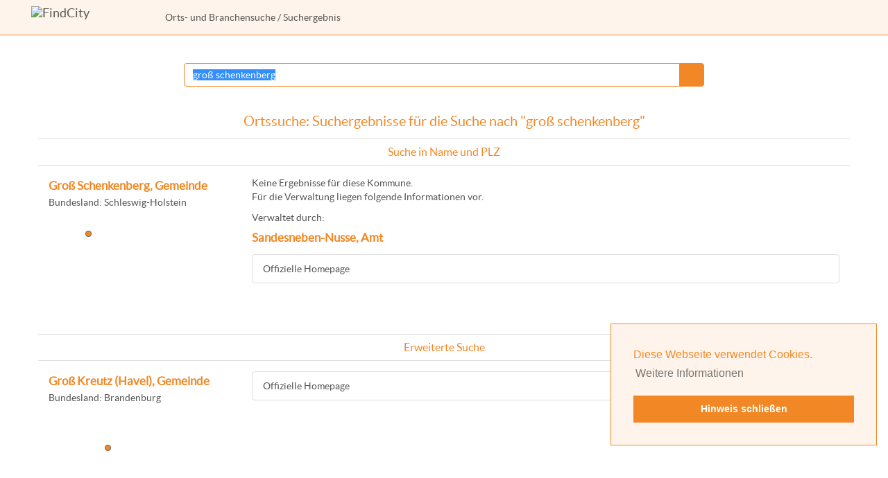

--- FILE ---
content_type: text/html; charset=windows-1252
request_url: https://www.findcity.de/?q=gro%DF+schenkenberg
body_size: 2334
content:
<!DOCTYPE html>
<html lang="de">
<head>
<title>Ortssuche nach &quot;gro&szlig; schenkenberg&quot; - FindCity</title>
<meta http-equiv="X-UA-Compatible" content="IE=edge">
<meta name="viewport" content="width=device-width, initial-scale=1">
<meta Name="DC.title" content="Ortssuche nach &quot;gro&szlig; schenkenberg&quot; - FindCity">
<link href="favicon.ico" rel="Shortcut icon">
<meta name="robots" content="INDEX,FOLLOW">
<meta charset="windows-1252">
<meta Name="description" content="Ortssuche mit der Kommunalen Suchmaschine FindCity.de nach &quot;gro&szlig; schenkenberg&quot;">
<meta name="DC.Description" content="Ortssuche mit der Kommunalen Suchmaschine FindCity.de nach &quot;gro&szlig; schenkenberg&quot;">
<meta name="keywords" content="FindCity,Kommunale,Suchmaschine,Kommune,Kommunen,Branchenregister,gro&szlig;,schenkenberg">
<link href="styles/bootstrap.min.css" rel="stylesheet" type="text/css">
<link href="styles/styles.css" rel="stylesheet" type="text/css">
<script src="scripts/cookieconsent.min.js"></script>
<script>
<!--
window.addEventListener("load", function(){
window.cookieconsent.initialise({
  "palette": {
    "popup": {
      "background": "#fff4eb",
      "text": "#f28825"
    },
    "button": {
      "background": "#f28825",
      "text": "#ffffff"
    }
  },
  "position": "bottom-right",
  "content": {
    "message": "Diese Webseite verwendet Cookies. ",
    "dismiss": "Hinweis schlie&szlig;en",
    "link": "Weitere Informationen",
    "href": "https://www.findcity.de/?s=datenschutz"
  }
})});
//-->
</script>
<script>function bannerAnAus(){
document.getElementById('sonderBanner').setAttribute('href' , 'broschuere/fcbroflip.php?pn=');
}</script></head>
<body>
<p class="unsichtbar hidden-print"><a href="#Inhalt" class="Menu">Gehe zum Inhalt, &uuml;berspringe Men&uuml;s</a></p><nav class="navbar navbar-default navbar-static-top" id="header">
<div class="container-fluid">
<a href="/" class="navbar-brand"><img src="images/logo_findcity.png" width="163" height="30" alt="FindCity" title="FindCity"></a>
<p class="navbar-text text-nowrap" id="breadcrumbs_left"><a href="/">Orts- und Branchensuche</a>&nbsp;/ Suchergebnis</p>
<div class="navbar-header">
<button type="button" class="navbar-toggle collapsed" data-toggle="collapse" data-target="#topmenu" aria-expanded="false">
<span class="sr-only">Men&uuml; anzeigen</span>
<span class="icon-bar"></span>
<span class="icon-bar"></span>
<span class="icon-bar"></span>
</button>
</div>
<div class="collapse navbar-collapse navbar-nav navbar-right" id="topmenu">
<div id="breadcrumbs_menu"><a href="/">Orts- und Branchensuche</a>&nbsp;/ Suchergebnis</div>
</div>
</div>
</nav>
<div class="container" id="content">
<div class="row">
<div id="Mitte" class="col-sm-12">
<a name="Inhalt" class="unsichtbar">&nbsp;</a>
<div id="MitteContent">
<div id="ReadableContent">
<div class="row suchergebnisinput">
<div class="col-sm-2">
</div>
<div class="col-sm-8">
<form action="." method="GET" name="Suche" accept-charset="ISO-8859-1">
<div class="input-group">
<input type="text" class="form-control" id="qsuche" name="q" value="gro&szlig; schenkenberg" placeholder="Ort oder PLZ">
<span class="input-group-btn"><button class="btn btn-default" id="qsuchebutton" type="submit">&nbsp;</button></span>
</div>
</form>
</div>
<div class="col-sm-2">
</div>
</div>
<h1 class="BalkenOben">Ortssuche: Suchergebnisse für die Suche nach &quot;gro&szlig; schenkenberg&quot;</h1>
<div class="trennlinie"></div>
<h2 class="text-center">Suche in Name und PLZ</h2>
<div class="trennlinie"></div>
<div class="row Suchergebnis">
<div class="col-xs-12 col-sm-3">
<h3 class="FCSuchTreffer">Gro&szlig; Schenkenberg, Gemeinde</h3>
<p>Bundesland: Schleswig-Holstein</p>
<div class="geolage"><div class="geolagepunkt" style="left: 53px; top: 21px; width: 9px; height: 9px;"></div></div>
</div><!-- col-sm-3 //-->
<div class="col-xs-12 col-sm-9">
<p class="OhneAbsatzUnten">Keine Ergebnisse f&uuml;r diese Kommune.<br>F&uuml;r die Verwaltung liegen folgende Informationen vor.</p>
<p class="OhneAbsatzOben">Verwaltet durch:</p><h3 class="FCSuchTreffer Verwaltung">Sandesneben-Nusse, Amt</h3>
<div class="list-group">
<a class="list-group-item" href="http://www.amt-sandesneben-nusse.de" rel="nofollow">Offizielle Homepage</a>
</div>
</div>
</div>
<div class="trennlinie"></div>
<h2 class="text-center">Erweiterte Suche</h2>
<div class="trennlinie"></div>
<div class="row Suchergebnis">
<div class="col-xs-12 col-sm-3">
<h3 class="FCSuchTreffer">Gro&szlig; Kreutz (Havel), Gemeinde</h3>
<p>Bundesland: Brandenburg</p>
<div class="geolage"><div class="geolagepunkt" style="left: 81px; top: 48px; width: 9px; height: 9px;"></div></div>
</div><!-- col-sm-3 //-->
<div class="col-xs-12 col-sm-9">
<div class="list-group">
<a class="list-group-item" href="http://www.gross-kreutz.de" rel="nofollow">Offizielle Homepage</a>
</div>
</div>
</div>
<div class="trennlinie"></div>
<div class="row Suchergebnis">
<div class="col-xs-12 col-sm-3">
<h3 class="FCSuchTreffer">Herzogtum Lauenburg, Kreis</h3>
<p>Bundesland: Schleswig-Holstein</p>
</div><!-- col-sm-3 //-->
<div class="col-xs-12 col-sm-9">
<div class="list-group">
<a class="list-group-item" href="?m=kreis-herzogtum-lauenburg-ausbildungsatlas-23843zf" title="Ausbildungsatlas Kreis Herzogtum Lauenburg">Ausbildungsatlas</a></div>
<div class="list-group">
<a class="list-group-item" href="http://www.herzogtum-lauenburg.de" rel="nofollow">Offizielle Homepage</a>
</div>
</div>
</div>
<div class="trennlinie"></div>
</div><!-- ReadableContent //-->
</div><!-- MitteContent //-->
</div><!-- Mitte //-->
</div>
</div>
<div class="container-fluid footerfixed" id="footer"><div class="row">
<div class="col-sm-3 footerlogo hidden-print">
<a href="http://www.bvb-verlag.de/"><img src="images/label_fachverlag.png" width="120" height="40" alt="BVB - Fachverlag f&uuml;r kommunale Informationen" class="LabelFachverlag"></a>
</div>
<div class="col-sm-9 footertext">&copy; <a href="http://www.bvb-verlag.de">BVB-Verlagsgesellschaft&nbsp;mbH, 2026</a><span class="hidden-print"><span class="zeilentrenner">&nbsp;&middot; </span><a href="?s=impressum">Impressum</a>&nbsp;&middot; <a href="?s=datenschutz">Datenschutzerkl&auml;rung</a>&nbsp;&middot; <a href="?s=urheberrechte">Urheberrechte/Lizenzen</a></span></div></div>
</div>
<script><!--
function SetTextFocus() {
    $('#qsuche').focus();
    $('#qsuche').select();
}
var callAfterLoading = 'SetTextFocus';
//--></script>
<script src="scripts/jquery.min.js"></script>
<script src="scripts/bootstrap.min.js"></script>
<script src="scripts/application.js"></script>
</body>
</html>
